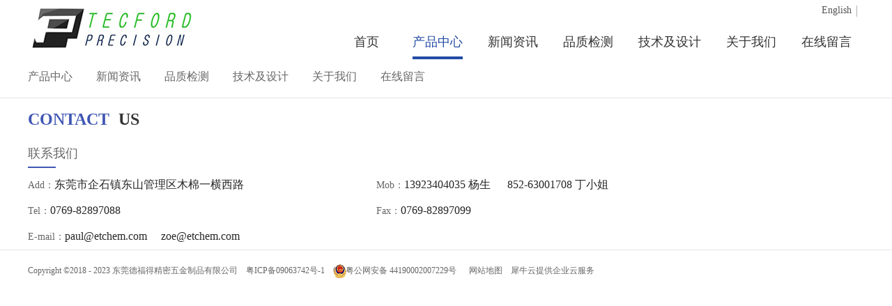

--- FILE ---
content_type: text/html;charset=utf-8
request_url: http://www.tecprecision.com.cn/claprod_view.aspx?typeid=12&id=188&fid=t3:12:3
body_size: 5817
content:
<!DOCTYPE HTML PUBLIC "-//W3C//DTD HTML 4.01 Transitional//EN" "http://www.w3c.org/TR/1999/REC-html401-19991224/loose.dtd">


<html lang="zh-cn" xmlns="http://www.w3.org/1999/xhtml">
<head><title>
	放电网（蚀刻+冲压） - 金属蚀刻加工 - 东莞德福得精密五金制品有限公司
</title><meta name="keywords" content="放电网（蚀刻+冲压）,东莞德福得精密五金制品有限公司"/><meta name="description" content="如欲了解详情，请联络我们..."/><meta name="applicable-device" content="pc"><meta name="renderer" content="webkit" /><meta content="text/html; charset=utf-8" http-equiv="Content-Type" /><link id="css__claprod_view" rel="stylesheet" type="text/css" href="https://0.rc.xiniu.com/g2/M00/F2/2B/CgAGfFvfmvqAcYl_AAASlnm1AYw050.css?d=20180802181728" /><link rel="bookmark" href="/Images/logo.ico" /><link rel="shortcut icon" href="/Images/logo.ico" />
	
	<script type="text/javascript">var _jtime=new Date();function jqload(){window.jLoad=new Date()-_jtime;}function jqerror(){window.jLoad=-1;}</script>
    <script type="text/javascript" src="https://1.rc.xiniu.com/js/jq/jqueryV173.js" onload="jqload()" onerror="jqerror()" id="jquery"></script>
	<script type="text/javascript" src="https://1.rc.xiniu.com/js/pb/2/Public.js"></script>	
	<script type="text/javascript" src="https://1.rc.xiniu.com/js/tl/swfobject_modified.js"></script>
	<script type="text/javascript" src="https://1.rc.xiniu.com/js/tl/swfobject.js"></script>
	 
<script language="JavaScript1.2">
function disableselect(e){
return false}
function reEnable(){return true
}
file://if IE4+
document.onselectstart=new Function ("return false")
file://if NS6
if (window.sidebar){
document.onmousedown=disableselect
document.onclick=reEnable
}
</script> 
<script language="JavaScript">
if (window.Event) 
document.captureEvents(Event.MOUSEUP); 
function nocontextmenu() {
event.cancelBubble = true
event.returnValue = false;
return false;
}
function norightclick(e) {
if (window.Event){
   if (e.which == 2 || e.which == 3)
   return false;
}else{
   if (event.button == 2 || event.button == 3){
       event.cancelBubble = true
    event.returnValue = false;
       return false;
    }
}
}

document.oncontextmenu = nocontextmenu; // for IE5+
document.onmousedown = norightclick; // for all others

</script>
</head>
<body class="claprod_view_body">
<form method="get" id="form1" name="form1" NavigateId="28" data-pid="021821821801452152000198211213200019820421420421020901450198210208014501982090" data-mid="020801452152000198211213200019820421420421020901450198210208014501982090">
<div class="aspNetHidden">
<input type="hidden" name="__VIEWSTATE" id="__VIEWSTATE" value="" />
</div>

        <div id="ea_h">
            <div class="top" >
                <div class="t_t" >
                  
                    <div id="t_ver" class="t_ver">
                        <ul>
                         
                           <li> <a href='http://en.tecprecision.com.cn/'>English</a></li>
                            
                        </ul>
                                      <script>
                	$('#t_ver a:first').attr("rel", "nofollow");
              </script>
            
                    </div>
                       
                    
                    <div id="t_logo" class="t_logo"> 
                        
                        <div id="ea_l"><a href="/" target="_self"><img alt="金属蚀刻加工-东莞德福得精密五金制品有限公司" src="https://0.rc.xiniu.com/g2/M00/EA/24/CgAGfFvJf1eAFTA7AABAQ43ypCY876.jpg" /></a></div>
                         
                        
                    </div>
                    
                    
                    <div id="xn_n_14_wrap" class="xn_n_14_wrap">
                    	
                        <div class="xn_n_14_wrap_main">
                            <ul id="xn_n_14_VMenu1" class="type1Ul type1Ul_n000">
<li id="type1Li_n0" level=0 index=0 class="xn_n_14_wrap_menu1"><a href="/" target="_self" >首页</a></li>
<li id="type1Li_n3" level=0 data_id="3" type="n" index=1 class="xn_n_14_wrap_menu1">
<a href="pro.aspx?FId=n3:3:3" target="_self"><span name="xn_n_14_VMenu11470538601|T_Navigates|Id|3|Name">产品中心</span></a><ul id="type1Ul_t301" style="display:none" class="type1Ul type1Ul_t301">
<li id="type1Li_t301_1" data_id="3_10" class="xn_n_14_wrap_menu2" type="t" index=1 level=1><a href="products.aspx?TypeId=10&FId=t3:10:3" target="_self"><span name="xn_n_14_VMenu12061358847|T_ProductTypes|Id|10|Name">电子及电机</span></a>
</li>
<li id="type1Li_t301_2" data_id="3_74" class="xn_n_14_wrap_menu2" type="t" index=2 level=1><a href="products.aspx?TypeId=74&FId=t3:74:3" target="_self"><span name="xn_n_14_VMenu11862586042|T_ProductTypes|Id|74|Name">引线框架件</span></a>
</li>
<li id="type1Li_t301_3" data_id="3_12" class="xn_n_14_wrap_menu2" type="t" index=3 level=1><a href="products.aspx?TypeId=12&FId=t3:12:3" target="_self"><span name="xn_n_14_VMenu11121779771|T_ProductTypes|Id|12|Name">复印及打印</span></a>
</li>
<li id="type1Li_t301_4" data_id="3_13" class="xn_n_14_wrap_menu2" type="t" index=4 level=1><a href="products.aspx?TypeId=13&FId=t3:13:3" target="_self"><span name="xn_n_14_VMenu160863005|T_ProductTypes|Id|13|Name">通讯及手机</span></a>
</li>
<li id="type1Li_t301_5" data_id="3_66" class="xn_n_14_wrap_menu2" type="t" index=5 level=1><a href="products.aspx?TypeId=66&FId=t3:66:3" target="_self"><span name="xn_n_14_VMenu1704230201|T_ProductTypes|Id|66|Name">精密解码片</span></a>
</li>
<li id="type1Li_t301_6" data_id="3_11" class="xn_n_14_wrap_menu2" type="t" index=6 level=1><a href="products.aspx?TypeId=11&FId=t3:11:3" target="_self"><span name="xn_n_14_VMenu11452746745|T_ProductTypes|Id|11|Name">精密钟表件</span></a>
</li>
<li id="type1Li_t301_7" data_id="3_68" class="xn_n_14_wrap_menu2" type="t" index=7 level=1><a href="products.aspx?TypeId=68&FId=t3:68:3" target="_self"><span name="xn_n_14_VMenu12021418580|T_ProductTypes|Id|68|Name">医疗精密件</span></a>
</li>
<li id="type1Li_t301_8" data_id="3_67" class="xn_n_14_wrap_menu2" type="t" index=8 level=1><a href="products.aspx?TypeId=67&FId=t3:67:3" target="_self"><span name="xn_n_14_VMenu1183423282|T_ProductTypes|Id|67|Name">汽车精密件</span></a>
</li>
<li id="type1Li_t301_9" data_id="3_69" class="xn_n_14_wrap_menu2" type="t" index=9 level=1><a href="products.aspx?TypeId=69&FId=t3:69:3" target="_self"><span name="xn_n_14_VMenu1992526911|T_ProductTypes|Id|69|Name">精密蚀刻类</span></a>
</li>
<li id="type1Li_t301_10" data_id="3_75" class="xn_n_14_wrap_menu2" type="t" index=10 level=1><a href="products.aspx?TypeId=75&FId=t3:75:3" target="_self"><span name="xn_n_14_VMenu12108992478|T_ProductTypes|Id|75|Name">精密过滤网</span></a>
</li>
<li id="type1Li_t301_11" data_id="3_76" class="xn_n_14_wrap_menu2" type="t" index=11 level=1><a href="products.aspx?TypeId=76&FId=t3:76:3" target="_self"><span name="xn_n_14_VMenu1651054572|T_ProductTypes|Id|76|Name">印刷电子版</span></a>
</li>
</ul>
</li>
<li id="type1Li_n2" level=0 data_id="2" type="n" index=2 class="xn_n_14_wrap_menu1">
<a href="news.aspx?FId=n2:2:2" target="_self"><span name="xn_n_14_VMenu1996650279|T_Navigates|Id|2|Name">新闻资讯</span></a><ul id="type1Ul_t201" style="display:none" class="type1Ul type1Ul_t201">
<li id="type1Li_t201_1" data_id="2_4" class="xn_n_14_wrap_menu2" type="t" index=1 level=1><a href="news.aspx?TypeId=4&FId=t2:4:2" target="_self"><span name="xn_n_14_VMenu11066658390|T_NewsTypes|Id|4|Name">企业新动态</span></a>
<ul id="type1Ul_t242" style="display:none" class="type1Ul type1Ul_t242">
<li id="type1Li_t242_1" data_id="2_157" class="xn_n_14_wrap_menu3" type="t" index=1 level=2><a href="news.aspx?TypeId=157&FId=t2:157:2" target="_self"><span name="xn_n_14_VMenu12055381824|T_NewsTypes|Id|157|Name">环境管理</span></a>
</li>
</ul>
</li>
<li id="type1Li_t201_2" data_id="2_5" class="xn_n_14_wrap_menu2" type="t" index=2 level=1><a href="news.aspx?TypeId=5&FId=t2:5:2" target="_self"><span name="xn_n_14_VMenu11833875211|T_NewsTypes|Id|5|Name">行业新资讯</span></a>
</li>
</ul>
</li>
<li id="type1Li_n4" level=0 data_id="4" type="n" index=3 class="xn_n_14_wrap_menu1">
<a href="case.aspx?FId=n4:4:4" target="_self"><span name="xn_n_14_VMenu12108705635|T_Navigates|Id|4|Name">品质检测</span></a><ul id="type1Ul_t401" style="display:none" class="type1Ul type1Ul_t401">
<li id="type1Li_t401_1" data_id="4_29" class="xn_n_14_wrap_menu2" type="t" index=1 level=1><a href="case.aspx?TypeId=29&FId=t4:29:4" target="_self"><span name="xn_n_14_VMenu11706708676|T_NewsTypes|Id|29|Name">品质体系</span></a>
</li>
<li id="type1Li_t401_2" data_id="4_30" class="xn_n_14_wrap_menu2" type="t" index=2 level=1><a href="case.aspx?TypeId=30&FId=t4:30:4" target="_self"><span name="xn_n_14_VMenu11653186596|T_NewsTypes|Id|30|Name">检测设备</span></a>
</li>
<li id="type1Li_t401_3" data_id="4_151" class="xn_n_14_wrap_menu2" type="t" index=3 level=1><a href="case.aspx?TypeId=151&FId=t4:151:4" target="_self"><span name="xn_n_14_VMenu11990582333|T_NewsTypes|Id|151|Name">流程控制设备</span></a>
</li>
</ul>
</li>
<li id="type1Li_n25" level=0 data_id="25" type="n" index=4 class="xn_n_14_wrap_menu1">
<a href="solution.aspx?FId=n25:25:25" rel="nofollow" target="_self"><span name="xn_n_14_VMenu1153946502|T_Navigates|Id|25|Name">技术及设计</span></a><ul id="type1Ul_t2501" style="display:none" class="type1Ul type1Ul_t2501">
<li id="type1Li_t2501_1" data_id="25_63" class="xn_n_14_wrap_menu2" type="t" index=1 level=1><a href="solution.aspx?TypeId=63&FId=t25:63:25" rel="nofollow" target="_self"><span name="xn_n_14_VMenu1424584583|T_NewsTypes|Id|63|Name">工艺及设备</span></a>
</li>
<li id="type1Li_t2501_2" data_id="25_144" class="xn_n_14_wrap_menu2" type="t" index=2 level=1><a href="solution.aspx?TypeId=144&FId=t25:144:25" rel="nofollow" target="_self"><span name="xn_n_14_VMenu1872654444|T_NewsTypes|Id|144|Name">设计及能力</span></a>
</li>
<li id="type1Li_t2501_3" data_id="25_146" class="xn_n_14_wrap_menu2" type="t" index=3 level=1><a href="solution.aspx?TypeId=146&FId=t25:146:25" rel="nofollow" target="_self"><span name="xn_n_14_VMenu12041092580|T_NewsTypes|Id|146|Name">可加工材料</span></a>
</li>
<li id="type1Li_t2501_4" data_id="25_152" class="xn_n_14_wrap_menu2" type="t" index=4 level=1><a href="solution.aspx?TypeId=152&FId=t25:152:25" rel="nofollow" target="_self"><span name="xn_n_14_VMenu11986480305|T_NewsTypes|Id|152|Name">AI人工智能</span></a>
</li>
<li id="type1Li_t2501_5" data_id="25_155" class="xn_n_14_wrap_menu2" type="t" index=5 level=1><a href="solution.aspx?TypeId=155&FId=t25:155:25" rel="nofollow" target="_self"><span name="xn_n_14_VMenu12059787836|T_NewsTypes|Id|155|Name">印刷电子类</span></a>
</li>
</ul>
</li>
<li id="type1Li_n1" level=0 data_id="1" type="n" index=5 class="xn_n_14_wrap_menu1">
<a href="about_complex.aspx?FId=n1:1:1" rel="nofollow" target="_self"><span name="xn_n_14_VMenu1268084194|T_Navigates|Id|1|Name">关于我们</span></a><ul id="type1Ul_t101" style="display:none" class="type1Ul type1Ul_t101">
<li id="type1Li_t101_1" data_id="1_1" class="xn_n_14_wrap_menu2" type="t" index=1 level=1><a href="about.aspx?TypeId=1&FId=t1:1:1" rel="nofollow" target="_self"><span name="xn_n_14_VMenu1297865458|T_NewsTypes|Id|1|Name">公司简介</span></a>
</li>
<li id="type1Li_t101_2" data_id="1_2" class="xn_n_14_wrap_menu2" type="t" index=2 level=1><a href="about.aspx?TypeId=2&FId=t1:2:1" rel="nofollow" target="_self"><span name="xn_n_14_VMenu1808273921|T_NewsTypes|Id|2|Name">企业文化</span></a>
</li>
<li id="type1Li_t101_3" data_id="1_3" class="xn_n_14_wrap_menu2" type="t" index=3 level=1><a href="honor.aspx?TypeID=3&fid=t1:3:1" rel="nofollow" target="_self"><span name="xn_n_14_VMenu11827821429|T_NewsTypes|Id|3|Name">资质荣誉</span></a>
</li>
<li id="type1Li_t101_4" data_id="1_26" class="xn_n_14_wrap_menu2" type="t" index=4 level=1><a href="about.aspx?TypeId=26&FId=t1:26:1" rel="nofollow" target="_self"><span name="xn_n_14_VMenu11622025817|T_NewsTypes|Id|26|Name">发展历程</span></a>
</li>
</ul>
</li>
<li id="type1Li_n9" level=0 data_id="9" type="n" index=6 class="xn_n_14_wrap_menu1">
<a href="feedback.aspx?FId=n9:9:9" rel="nofollow" target="_self"><span name="xn_n_14_VMenu11901379589|T_Navigates|Id|9|Name">在线留言</span></a></li>
</ul>
<script type="text/javascript">var xn_n_14_VMenu1={normal:{class1:'xn_n_14_wrap_menu1',class2:'xn_n_14_wrap_menu2',class3:'xn_n_14_wrap_menu3',class4:'xn_n_14_wrap_menu4',class5:'xn_n_14_wrap_menu5',class6:'xn_n_14_wrap_menu6'},visited:{class1:'xn_n_14_wrap_menu1_2',class2:'xn_n_14_wrap_menu2_2',class3:'xn_n_14_wrap_menu3_2',class4:'xn_n_14_wrap_menu4_2',class5:'xn_n_14_wrap_menu5_2',class6:'xn_n_14_wrap_menu6_2',class6:'xn_n_14_wrap_menu6_2'},home:{defaultClass:'xn_n_14_wrap_menu1',visitedClass:'xn_n_14_wrap_menu1_2'},content:{defaultClass:'',visitedClass:'',focusClass:''},focus:{class1:'xn_n_14_wrap_menu1_cur',class2:'xn_n_14_wrap_menu2_cur',class3:'xn_n_14_wrap_menu3_cur',class4:'xn_n_14_wrap_menu4_cur',class5:'xn_n_14_wrap_menu5_cur',class6:'xn_n_14_wrap_menu6_cur'},beforeTag:{packUpClass:'',packDownClass:''},expendEffect:1,aniEffect:3,fIdParam:'FId',topUlId:'xn_n_14_VMenu1',homeLiId:'type1Li_n0'};xn_n_14_VMenu1.menu=new BaseControlMenu();xn_n_14_VMenu1.menu.Init('xn_n_14_VMenu1',xn_n_14_VMenu1);xn_n_14_VMenu1.menu.InitMenu('type1Ul_n000',xn_n_14_VMenu1);</script>
                        </div>
                    	
                        
                    </div>
                    
                </div>
                
                <div id="ea_n">
                </div>
                
            </div>
        </div>
        

  
<div id="ea_ba"></div>

  
<div id="ea_c"></div>

        <div id="ea_b">
            <div class="foot" >
                
                <div id="foot_nav2" class="foot_nav2">
                    <ul id="ShoveWebControl_VMenu4" class="foot_type2Ul foot_type2Ul_n000">
<li id="foot_type2Li_n3" level=0 data_id="3" type="n" index=1 class="">
<a href="pro.aspx?FId=n3:3:3" target="_self"><span name="ShoveWebControl_VMenu4714192539|T_Navigates|Id|3|Name">产品中心</span></a></li>
<li id="foot_type2Li_n2" level=0 data_id="2" type="n" index=2 class="">
<a href="news.aspx?FId=n2:2:2" target="_self"><span name="ShoveWebControl_VMenu4369323716|T_Navigates|Id|2|Name">新闻资讯</span></a></li>
<li id="foot_type2Li_n4" level=0 data_id="4" type="n" index=3 class="">
<a href="case.aspx?FId=n4:4:4" target="_self"><span name="ShoveWebControl_VMenu41105997691|T_Navigates|Id|4|Name">品质检测</span></a></li>
<li id="foot_type2Li_n25" level=0 data_id="25" type="n" index=4 class="">
<a href="solution.aspx?FId=n25:25:25" rel="nofollow" target="_self"><span name="ShoveWebControl_VMenu41973309490|T_Navigates|Id|25|Name">技术及设计</span></a></li>
<li id="foot_type2Li_n1" level=0 data_id="1" type="n" index=5 class="">
<a href="about_complex.aspx?FId=n1:1:1" rel="nofollow" target="_self"><span name="ShoveWebControl_VMenu4166361468|T_Navigates|Id|1|Name">关于我们</span></a></li>
<li id="foot_type2Li_n9" level=0 data_id="9" type="n" index=6 class="">
<a href="feedback.aspx?FId=n9:9:9" rel="nofollow" target="_self"><span name="ShoveWebControl_VMenu471589514|T_Navigates|Id|9|Name">在线留言</span></a></li>
</ul>
<script type="text/javascript">var ShoveWebControl_VMenu4={normal:{class1:'',class2:'',class3:'',class4:'',class5:'',class6:''},visited:{class1:'',class2:'',class3:'',class4:'',class5:'',class6:'',class6:''},home:{defaultClass:'',visitedClass:''},content:{defaultClass:'',visitedClass:'',focusClass:''},focus:{class1:'',class2:'',class3:'',class4:'',class5:'',class6:''},beforeTag:{packUpClass:'',packDownClass:''},expendEffect:1,aniEffect:1,fIdParam:'FId',topUlId:'ShoveWebControl_VMenu4'};ShoveWebControl_VMenu4.menu=new BaseControlMenu();ShoveWebControl_VMenu4.menu.Init('ShoveWebControl_VMenu4',ShoveWebControl_VMenu4);;</script>
                    
                </div>
                
                
                <div id="foot_tel" class="foot_tel">
                    <div class="xn_c_index_tel_topbox">
                        <span class="xn_c_index_tel_t1">
                            
                            <span name="_index_tel_t1">CONTACT</span>
                            
                        </span>
                        <span class="xn_c_index_tel_t2">
                            
                            <span name="_index_tel_t2">US</span>
                            
                        </span>
                        <span class="xn_c_index_tel_t3">
                            
                            <span name="_index_tel_t3">联系我们</span>
                            
                        </span>
                    </div>
                    <div class="foot_tel_f">
                        <div class="foot_add">
                            <span name="_foot_tel1|" >Add：<span style="text-align: left; color: rgb(38, 38, 38); text-transform: none; text-indent: 0px; letter-spacing: normal; font-family: 微软雅黑; font-size: 16px; font-style: normal; font-weight: normal; word-spacing: 0px; float: none; display: inline !important; white-space: normal; orphans: 2; widows: 2; background-color: rgb(255, 255, 255); font-variant-ligatures: normal; font-variant-caps: normal; -webkit-text-stroke-width: 0px;">东莞市企石镇东山管理区木棉一横西路</span></span>
                        </div>
                        <div class="foot_phone">
                            <span name="_foot_tel2|" >Mob：<span style="text-align: left; color: rgb(38, 38, 38); text-transform: none; text-indent: 0px; letter-spacing: normal; font-family: 微软雅黑; font-size: 16px; font-style: normal; font-weight: normal; word-spacing: 0px; float: none; display: inline !important; white-space: normal; orphans: 2; widows: 2; background-color: rgb(255, 255, 255); font-variant-ligatures: normal; font-variant-caps: normal; -webkit-text-stroke-width: 0px;">13923404035 杨生 &nbsp; &nbsp; &nbsp;852-63001708 丁小姐</span></span>
                        </div>
                        <div class="foot_btel">
                            <span name="_foot_tel3|" >Tel：<span style="text-align: left; color: rgb(38, 38, 38); text-transform: none; text-indent: 0px; letter-spacing: normal; font-family: 微软雅黑; font-size: 16px; font-style: normal; font-weight: normal; word-spacing: 0px; float: none; display: inline !important; white-space: normal; orphans: 2; widows: 2; background-color: rgb(255, 255, 255); font-variant-ligatures: normal; font-variant-caps: normal; -webkit-text-stroke-width: 0px;">0769-82897088</span></span>
                        </div>
                        <div class="foot_fax">
                            <span name="_foot_tel4|" >Fax：<span style="text-align: left; color: rgb(38, 38, 38); text-transform: none; text-indent: 0px; letter-spacing: normal; font-family: 微软雅黑; font-size: 16px; font-style: normal; font-weight: normal; word-spacing: 0px; float: none; display: inline !important; white-space: normal; orphans: 2; widows: 2; background-color: rgb(255, 255, 255); font-variant-ligatures: normal; font-variant-caps: normal; -webkit-text-stroke-width: 0px;">0769-82897099</span></span>
                        </div>
                        <div class="foot_mail">
                            <span name="_foot_tel5|" >E-mail：<a style="text-align: left; color: rgb(38, 38, 38); text-transform: none; text-indent: 0px; letter-spacing: normal; font-family: 微软雅黑; font-size: 16px; font-style: normal; font-weight: normal; word-spacing: 0px; white-space: normal; orphans: 2; widows: 2; background-color: rgb(255, 255, 255); font-variant-ligatures: normal; font-variant-caps: normal; -webkit-text-stroke-width: 0px;"><span style="color: rgb(38, 38, 38); font-size: 16px;">paul@etchem.com&nbsp; &nbsp; &nbsp;</span></a><font color="#262626"><span style="font-size: 16px;">zoe@etchem.com</span></font></span>
                        </div>
                        
                    </div>
                    
                    
                </div>
                
                <div class="foot_c" >
                    
                    <div id="foot_copy" class="foot_copy">
                        <div class="foot_copy_name">
                            <span name="_foot_copy1|" >Copyright ©2018 - 2023 东莞德福得精密五金制品有限公司</span>
                        </div>
                        <div class="foot_copy_ba">
                            <a rel="nofollow" href="http://www.beian.miit.gov.cn" target="_blank">
                                <span name="_foot_copy2|">粤ICP备09063742号-1</span>
                            </a>
                        </div>
                             <div class="foot_copy_ba">
                           <img src="https://0.rc.xiniu.com/g4/M00/8A/70/CgAG0mR1S76AB8SHAABLOOn9ZJA335.png"; style="position:absolute; top:20px;"/> 
                           <a rel="nofollow" href="http://www.beian.gov.cn/portal/registerSystemInfo?recordcode=44190002007229" target="_blank">
                             <span name="_foot_copy3|">68..粤公网安备 44190002007229号</span>
                              </ a>
                          </div>   
<div class="foot_copy_ba"><a href="/siteMap.html" class="foot_copy_map" target="_blank">&nbsp;&nbsp;网站地图</a></div>
                        
                        
                    
 <div class="foot_copy_ba"><span class="xn_brand" >犀牛云提供企业云服务</span></div> </div>
                    
                </div>
            </div>
        </div>        
        
  
<div id="ea_m"></div>

 
<div id="ea_pi"></div>

 
<div id="ea_wj"></div>

  <input type="hidden" id="pageId" value="71" />
  <script id="js__claprod_view" type="text/javascript" src="https://0.rc.xiniu.com/g2/M00/BB/E2/CgAGfFtjsOyAHQ1bAAAAJ_Pg5uw1741.js?d=20180802181728" ></script>
        
        
        

<script type='text/javascript'>(function(){var k=new Date,f=null,h=function(){window.acessFinish=new Date-k};window.addEventListener?window.addEventListener('load',h):window.attachEvent&&window.attachEvent('onload',h);var f=setTimeout(function(){f&&clearTimeout(f);var b=document.location.href,a;a=/\.html|.htm/.test(document.location.href)?document.forms[0].getAttribute('Page'):'';var c=window.document.referrer,b='/Admin/Access/Load.ashx?req\x3d'+d(b);a&&(b+='\x26f\x3d'+d(a));a=d(c);if(3200<a.length){var e=c.indexOf('?');0<e&&(a=d(c.substr(0,e)))}b+='\x26ref\x3d'+a+'\x26sw\x3d'+screen.width+'\x26sh\x3d'+screen.height;b+='\x26cs\x3d'+(window.jLoad?window.jLoad:-1);b+='\x26_t\x3d'+Math.random();b+='\x26ht\x3d'+d(('https:'==document.location.protocol?'https://':'http://')+document.domain);'off'==sessionStorage.getItem('cookie')&&(b+='\x26ck\x3doff');$?$.getScript(b):(c=document.createElement('script'),c.src=b,document.body.appendChild(c))},3E3),g=null,d=function(b){if(!b)return b;if(!g){g={};for(var a=0;10>a;a++)g[String.fromCharCode(97+a)]='0'+a.toString();for(a=10;26>a;a++)g[String.fromCharCode(97+a)]=a.toString()}for(var c='',e,d,f=b.length,a=0;a<f;a++)e=b.charAt(a),c=(d=g[e])?c+('x'+d):c+e;return encodeURIComponent(c).replace(/%/g,'x50').replace(/\./g,'x51')}})();</script><script type='text/javascript'>(function(){var c,a=document.createElement('script');a.src='https://zz.bdstatic.com/linksubmit/push.js',c=document.getElementsByTagName('script')[0],c.parentNode.insertBefore(a,c)})();</script></form>

</body>
</html>



--- FILE ---
content_type: text/css
request_url: https://0.rc.xiniu.com/g2/M00/F2/2B/CgAGfFvfmvqAcYl_AAASlnm1AYw050.css?d=20180802181728
body_size: 4610
content:


@charset "utf-8";


html, body, div, p, ul, ol, li, dl, dt, dd, h1, h2, h3, h4, h5, h6, form, input, select, button, textarea, iframe, table, th, td {margin: 0; padding: 0; }
img { border: 0 none; vertical-align: top; }
ul,li,dl,dd,dt { list-style-type: none; }
i,em,cite { font-style: normal; }
body {  -webkit-text-size-adjust:none;  font-family:"微软雅黑";}
a{ text-decoration: none; }
.clear,.cle {clear:both;}
a,area { blr:expression(this.onFocus=this.blur()) }   
a:focus { outline: none; }    



.t_ver { float: right; *margin-top:-2px;position: absolute;right: 9px;    top: 5px;}
.t_ver ul li {float: left; padding: 0 9px;position: relative;}
.t_ver>ul>li>a:after{content:"";position:absolute;top: 3px;left: 59px;width:1px;height: 16px;background: #B0B0B0;}
.t_ver ul li:nth-child(2)>a:after{display:none;}
div#t_ver a {color: #555;font-size: 14px;}


#ea_l {width: 240px;height: 70px;}
.t_logo{float: left;margin-top: 6px;}
.t_logo img{width: 100%;height: 100%;border:0px;}


.xn_n_14_wrap{float: right;height: 50px;text-align: center;filter:Alpha(opacity=90);margin-top: 35px;}
.xn_n_14_wrap_main{margin:0 auto;}
.xn_n_14_wrap_menu1{position: relative;float: left;min-width: 60px;height: 50px;font-size: 18px;text-align: center;margin: 0 18px;line-height: 50px;}
.xn_n_14_wrap_menu1>a{line-height: 50px;text-decoration:none;color: #333;}
.xn_n_14_wrap_menu1_2,.xn_n_14_wrap_menu1_cur{position: relative;float:left;min-width: 60px;height: 46px;font-size:18px;text-align: center;margin: 0 18px;border-bottom: 4px solid #234ca4;}
.xn_n_14_wrap_menu1_2:hover {border-bottom: 4px solid #234ca4 !important;!important!i!}
.xn_n_14_wrap_menu1_2:first-child{border-bottom-color: transparent;}
.xn_n_14_wrap_menu1_cur>a,.xn_n_14_wrap_menu1_2>a{color: #234ca4 !important;line-height: 50px;text-decoration:none;height: 50px;display: block;}
.xn_n_14_wrap_menu1_cur>a:visited,.xn_n_14_wrap_menu1_2>a:visited{color: #333;}
.xn_n_14_wrap_menu1_cur:hover>a:visited,.xn_n_14_wrap_menu1_2:hover>a:visited{text-decoration:none;color: #234ca4;}
	
.xn_n_14_wrap_menu2_2 a,.xn_n_14_wrap_menu2 a{color: #333;font-weight:normal;font-size: 14px;}
.xn_n_14_wrap_menu2_2 a:hover,.xn_n_14_wrap_menu2 a:hover{color: #234ca4;}
	
.xn_n_14_wrap_main ul li ul{position: absolute;top: 50px;left:50%;margin-left:-85px;opacity:0.9;filter:Alpha(opacity=90);}
.xn_n_14_wrap_main ul li ul li a{display: block;width: 150px;padding: 0 10px;height: 42px;line-height: 42px;background-color: #ffffff;filter:Alpha(opacity=90);}
.xn_n_14_wrap_main ul li ul li{}
.xn_n_14_wrap_main ul li ul li ul{display: none !important;}


div#ea_h {
    height: 80px;
}
.top{width: 100%;z-index:99;position: fixed;background: #fff url(https://1.rc.xiniu.com/rc/Heads/45464/Images/ihpsp1_top_bg.gif?d=20180802181624853) repeat-x;}
.t_t{position:relative;z-index:100;width: 1200px;margin:0 auto;height: 80px;}








.foot_nav2{width: 100%;height: 60px;border-bottom: 1px solid #e5e5e5;}
.foot_nav2_ul{ float:left; margin:0px; padding:0px;}
#ShoveWebControl_VMenu4 {width: 1200px;height:  60px;margin: 0 auto;overflow: hidden;}
.foot_nav2 ul li{min-width: 60px;float:left;}
.foot_nav2 ul li a{display:  block;min-width: 60px;font-size: 16px;line-height: 60px;margin-right: 34px;color: #666666;}
.foot_nav2 ul li a:hover {color: #004cbc;}
.foot_nav2 ul li ul li a{line-height:25px; font-weight: normal !important;}


.foot_tel{width: 1200px;margin: 0 auto;}
.xn_c_index_tel_topbox {height:  100px;text-align: left;margin-bottom: 6px;}
.xn_c_index_tel_t1,.xn_c_index_tel_t2 {display:  inline-block;height: 60px;font-size: 24px;line-height: 60px;font-weight: bold;color: #3f56b3;}
.xn_c_index_tel_t2 {margin-left:  10px;color: #333;}
.xn_c_index_tel_t3 {display:  block;height: 40px;position:  relative;font-size: 18px;line-height:  38px;}
.xn_c_index_tel_t3:after {content: "";position:  absolute;width:  40px;height:  2px;bottom:  0;left: 0;background: #3f56b3;}
.foot_tel_f{position:relative;width:100%;height:100%;text-align: left;overflow:  hidden;}
.foot_add, .foot_phone, .foot_btel, .foot_fax, .foot_mail {float:  left;width: 500px;font-size: 14px;line-height: 36px;}


.foot_copy{width: 1200px;height: 58px;margin:  0 auto;font-size: 0;line-height: 58px;text-align: left;}
.foot_copy_name,.foot_copy_ba {display:  inline-block;font-size: 12px;line-height: 58px;margin-right: 12px;color: #666;}
.foot_copy_ba a {font-size: 12px;line-height: 58px;color: #666;}


.foot{width:100%;position:relative;text-align:center;font-size:12px;height: 300px;color:#666666;line-height:25px;}
.foot a{}
.foot a:hover{}
.foot_c{position:relative;width: 100%;height: 59px;border-top: 1px solid #e5e5e5;}









